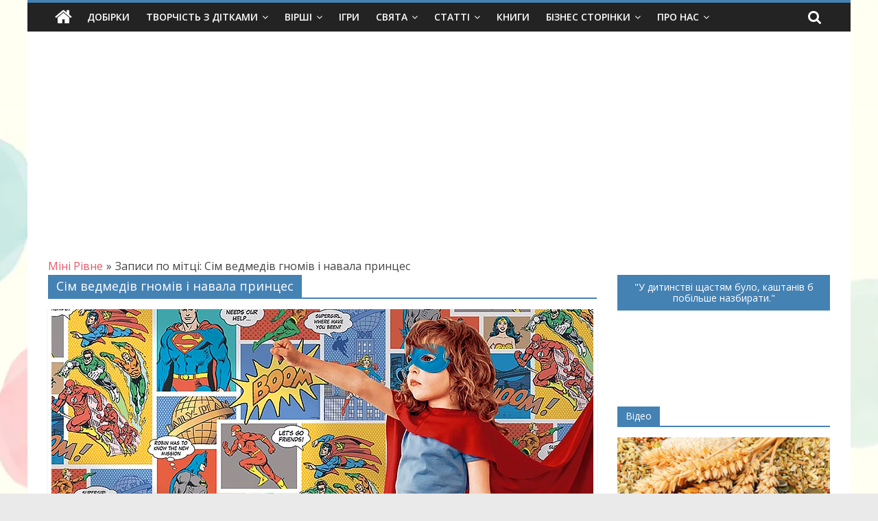

--- FILE ---
content_type: text/html; charset=utf-8
request_url: https://www.google.com/recaptcha/api2/aframe
body_size: 270
content:
<!DOCTYPE HTML><html><head><meta http-equiv="content-type" content="text/html; charset=UTF-8"></head><body><script nonce="BOb5bPB1PkGeKjSmSqWjHQ">/** Anti-fraud and anti-abuse applications only. See google.com/recaptcha */ try{var clients={'sodar':'https://pagead2.googlesyndication.com/pagead/sodar?'};window.addEventListener("message",function(a){try{if(a.source===window.parent){var b=JSON.parse(a.data);var c=clients[b['id']];if(c){var d=document.createElement('img');d.src=c+b['params']+'&rc='+(localStorage.getItem("rc::a")?sessionStorage.getItem("rc::b"):"");window.document.body.appendChild(d);sessionStorage.setItem("rc::e",parseInt(sessionStorage.getItem("rc::e")||0)+1);localStorage.setItem("rc::h",'1767997059355');}}}catch(b){}});window.parent.postMessage("_grecaptcha_ready", "*");}catch(b){}</script></body></html>

--- FILE ---
content_type: text/css
request_url: https://mini-rivne.com/wp-content/uploads/custom-css-js/6583.css?v=7980
body_size: 2862
content:
/******* Do not edit this file *******
Simple Custom CSS and JS - by Silkypress.com
Saved: Nov 13 2022 | 13:53:02 */
#page {
    margin-top: 100px;
}

@media all and (max-width:800px) {
#page {
    margin-top: 20px;
}
}

.slick-slide {
    max-height: 350px;
    overflow: hidden;
}

.slick-slide img {
  max-width: 100%;
  width: 100%;
}

.left-sidebar #primary {
	float: left;
}
.left-sidebar #secondary {
	float: right;
}
#header-text-nav-container>.inner-wrap {
	display: none;
}

#site-navigation-sticky-wrapper.is-sticky #site-navigation {
	/*top: 30px !important;*/
}

#primary .g-4, #primary .g-5 {
	margin-bottom: 30px;
}

.widget_slider_area {
}

#rps {
    border: none !important;
}

#rps .slider div .col {
    border: none !important;
}

#rps .col img {
    border: none !important;
}

#rps .slider div {
	background: #222;
}

#rps .col p.post-title {
	height: 46px;
}

#rps .col p.post-title span {
	color: #fff !important;
  	font-size: 14px;
  	line-height: 100%;
  	font-weight: normal;
}

.widget_slider_area .wp-post-date, .widget_slider_area .readmorebtn {
  display: none;
}

.widget_slider_area .post-short-content {
	height: 30% !important;
}

.front-page-top-section {
}

.qm_quote_widget {
	border: none !important;
	box-shadow: none !important;
	background: #FE4540;
	color: #fff !important;
}

.qm_quote_widget_author {
	color: #fff !important;
}

.post-views {
	background-color: #777;
	border-radius: 3px;
	color: #fff;
	font-size: 12px;
	padding: 3px 10px;
}

.widget_views .post-views {
	background-color: #ddd;
}

.related-posts-main-title {
	background: #efefef;
	padding: 2% 1%;
    display: none;
}

.related-posts {
	//border: 1px solid #efefef;
	padding: 0;
}

.comment-subscription-form {
	width: 50%;
	float: left;
}

#respond.comment-respond {
	padding: 2% 1%;
	background: #efefef;
}

.widget_featured_posts .below-entry-meta {
	display:none;
}

.first-post .entry-title {
	margin-bottom: 1em;
}

/*footer*/

.advertisement_125x125 img {
	margin-bottom: 8px;
	padding: 0 2px 0 0;
	width: 97px;
	float: left;
}

.tg-third-footer-widget {
	min-width: 205px;
	width: 32%;
	margin-right: 0;
}

.tg-fourth-footer-widget {
	min-width: 205px;
	width: 32%;
	margin-left: 0;
}

.advertisement_125x125 img {
	width: 49%;
	float: left;
	padding: 0;
	margin: 0 1% 5px 0;
}

.tg-fourth-footer-widget .advertisement-title h3 {
	display: none;
}

.tg-fourth-footer-widget .advertisement-title {
	height: 51px;
}

.footer-socket-wrapper {
	display: none;
}

.footer-widgets-area {
	padding-bottom: 0;
}

#secondary .widget ul li, #colophon .widget ul li {
	clear: left;
}

.widget_highlighted_posts .article-content {
	background: linear-gradient(to bottom,rgba(0,0,0,0.5),rgba(0,0,0,0.8));
}

.widget_featured_slider .slide-content {
	background: linear-gradient(to bottom,rgba(0,0,0,0.5),rgba(0,0,0,0.9));
}

#events_maker_list_widget-2 {
	/*max-height: 400px;
    overflow-y: auto;
    margin-bottom: 50px;*/
}

.event-thumbnail img {
	float: left;
	margin-right: 10px;
    margin-bottom: 40px;
	max-width: 64px;
}

.hcalendar .entry-date {
	font-weight: 600;
    font-size: 0.8em;
}

.hcalendar .event-link {
    font-size: 0.9em;
}

#content .events-list li {
	float: left;
	width: 33.3%;
    height: 150px;
}

@media all and (max-width:680px) {
	#content .events-list li {
		float: left;
		width: 48.5%;
		height: 275px;
		margin-right: 1.5%;
	}
	
	#content .events-list li .event-thumbnail {
		display: block;
		height: 140px;
		overflow: hidden;
		margin-bottom: 0px;
	}
	
	#content .events-list li .event-thumbnail img {
		float: none;
		margin-right: 10px;
		max-width: 80%;
		width: 80%;
	}

    .widget_featured_posts img {
    	margin-bottom: 25px !important;
	}

    .following-post .entry-content img, .following-post .comment-content img, .following-post .widget img {
    	max-width: 80%;
	}
}

.nav-days td.active {
	background: #FF9E91;
}

.nav-days td.active a {
	color: #fff;
}

#events_maker_list_widget-2 .widget-title {
	border-bottom: 2px solid #ff4840;
	font-size: 18px;
	margin-bottom: 15px;
	padding-bottom: 0;
	line-height: 1.2;
}

#events_maker_list_widget-2 .widget-title span {
	background-color: #ff4840;
	color: #fff;
	padding: 6px 12px;
	display: inline-block;
}

.events-maker-result-count, .post-type-archive-event .breadcrumb-navigation, 
.post-type-archive-event .events-maker-orderby {
	display: none;
}

.post-type-archive-event .archive-header {
	width: 95%;
	color: #fff;
	padding: 0;
	display: inline-block;
	border-bottom: 2px solid #ff4840;
	font-size: 18px;
	margin-bottom: 15px;
}

.post-type-archive-event .archive-header h1 {
	background-color: #ff4840;
	display: inline-block;
	width: auto;
	padding: 5px;
	margin: 0;
	color: #fff;
	line-height: 1.2;
}

.post-type-archive-event #container {
	float: left;
	width: 72%;
}

.post-type-archive-event .hcalendar,
.archive .hcalendar {
	width: 49%;
	float: left;
	margin: 0 1% 20px 0;
	background: #f1f1f1;
}

@media all and (max-width:800px) {
	.post-type-archive-event .hcalendar, 
													  .archive .hcalendar {
		width: 99%;
		float: none;
	}
}

.post-type-archive-event .event-category strong,
.post-type-archive-event .event-location strong,
.post-type-archive-event .event-organizer strong {
	display: none;
}

.post-type-archive-event .event-location a,
.post-type-archive-event .event-organizer a {
	font-size: 12px;
	color: #888888;
}

.post-type-archive-event .event-category a {
	background-color: #BF4B02;
	border-radius: 3px;
	color: #ffffff;
	font-size: 12px;
	padding: 3px 10px;
}

.post-type-archive-event .entry-title {
	font-size: 22px;
}

.post-type-archive-event .entry-title a {
	color: #000;
}

.post-type-archive-event .entry-title a:hover {
	color: #FF4840;
	text-decoration: underline;
}

.post-type-archive-event .entry-meta {
	padding-bottom: 0;
}

.post-type-archive-event .entry-content {
	margin: 10px 0;
}

/*events*/
.post-type-archive-event .hcalendar, 
.archive .hcalendar {
	outline: 1px solid #ccc;
}

.hcalendar .entry-meta {
	float: left;
	margin: 0 2% 0 0;
}

.hcalendar .entry-meta .comments-link {
	display: none;
}

.hcalendar .entry-header {
	padding: 2%;
	height: 180px;
	overflow: hidden;
}

.hcalendar .entry-title {
	clear: left;
	padding: 2%;
	margin: 0 0 10px;
}

.hcalendar .entry-title a {
	color: #000;
}

.hcalendar .entry-title a:hover {
	color: #EF3A27;
	text-decoration: underline;
}

.tax-event-location .hcalendar .entry-title {
	font-size: 120%;
}

.hcalendar .entry-footer {
	height: 30px;
	overflow: hidden;
	padding: 0 2%;
}

.hcalendar .entry-footer * {
	color: #ccc;
}

.hcalendar .entry-footer a {
	font-size: .9em;
}

.hcalendar .entry-content {
	padding: 2%;
	clear: left;
	height: 80px;
	overflow: hidden;
}

.single-event #content, .tax-event-location #content {
	width: 70%;
	float: left;
}

.hcalendar .post-thumbnail {
	display: block;
	height: 265px;
	overflow: hidden;
}

.single-event .hcalendar .entry-content, 
.single-event .hcalendar .entry-header, 
.single-event .hcalendar .entry-footer,
.single-event .hcalendar .post-thumbnail {
	height: auto;
	overflow: none;
}

.tax-event-location .event-category strong,
.tax-event-location .entry-meta .event-location strong {
	display: none;
}

.tax-event-location .event-category a,
.tax-event-location .entry-meta .event-location a {
	font-size: 95%;
}
/*
.unselectable {
-moz-user-select:none;
-webkit-user-select:none;
cursor: default;
}
html
{
-webkit-touch-callout: none;
-webkit-user-select: none;
-khtml-user-select: none;
-moz-user-select: none;
-ms-user-select: none;
user-select: none;
-webkit-tap-highlight-color: rgba(0,0,0,0);
}
*/
#wpcp-error-message {
    direction: ltr;
    text-align: center;
    transition: opacity 900ms ease 0s;
    z-index: 99999999;
}
.hideme {
	opacity:0;
	visibility: hidden;
}
.showme {
	opacity:1;
	visibility: visible;
}
.msgmsg-box-wpcp {
	border-radius: 10px;
	color: #555;
	font-family: Tahoma;
	font-size: 11px;
	margin: 10px;
	padding: 10px 36px;
	position: fixed;
	width: 255px;
	top: 50%;
	left: 50%;
	margin-top: -10px;
	margin-left: -130px;
	-webkit-box-shadow: 0px 0px 34px 2px rgba(242,191,191,1);
	-moz-box-shadow: 0px 0px 34px 2px rgba(242,191,191,1);
	box-shadow: 0px 0px 34px 2px rgba(242,191,191,1);
}
.msgmsg-box-wpcp span {
	font-weight:bold;
	text-transform:uppercase;
}
.error-wpcp {		background:#ffecec url('images/error.png') no-repeat 10px 50%;
	border:1px solid #f5aca6;
}
.success {
	background:#e9ffd9 url('images/success.png') no-repeat 10px 50%;
	border:1px solid #a6ca8a;
}
.warning-wpcp {
	background:#ffecec url('images/warning.png') no-repeat 10px 50%;
	border:1px solid #f5aca6;
}
.notice {
	background:#e3f7fc url('images/notice.png') no-repeat 10px 50%;
	border:1px solid #8ed9f6;
}
/*link more after sliders*/
.side-bar-after-slider {
    margin-top: -35px;
    padding: 5px 25px;
    background: #C1C1C1;
    text-align: right;
}
.side-bar-after-slider:hover {
	background: #FF4840;
}
.side-bar-after-slider a {
	color: #fff;
    font-size: 1.2em;
}
.slick-track {
	background: #C1C1C1;
}
/**/
.show-after-content {
	margin: 20px auto;
}
.tg-third-footer-widget .tagcloud {
    height: 380px;
    overflow: hidden;
}
.partners {
}
.partners img {
    float: left;
    margin: 25px;
}
.partners-howto {
	clear: left;
  	margin: 0 0 25px 25px;
}
.partners br {
	display: none;
}

a#scroll-up {
    bottom: 50px;
}

.fv_toolbar li {
	float:left;
}

.fv_photos-container {
	clear: left;
}

.fv_upload {
	display: block !important;
}

#rps .col p.post-title {
position: absolute;
bottom: -2px;
  width: 90%;
}

#rps .slider .slide {
position: relative;
}

.widget_text .widget-title {
    border-bottom: 2px solid #289dcc;
    font-size: 18px;
    margin-bottom: 15px;
    padding-bottom: 0;
    line-height: 1.2;
    border-bottom: 2px solid #ff4840;
}

.widget_text .widget-title span {
    background-color: #ff4840;
    color: #fff;
    padding: 6px 12px;
    display: inline-block;
}

tbody, tfoot, thead, tr, th, td {
  vertical-align: top; 
}

.kama_breadcrumbs.breadcrumbs {
    display: flex;
}

.kama_breadcrumbs.breadcrumbs .kb_sep {
    margin-left: 5px;
    margin-right: 5px;
}